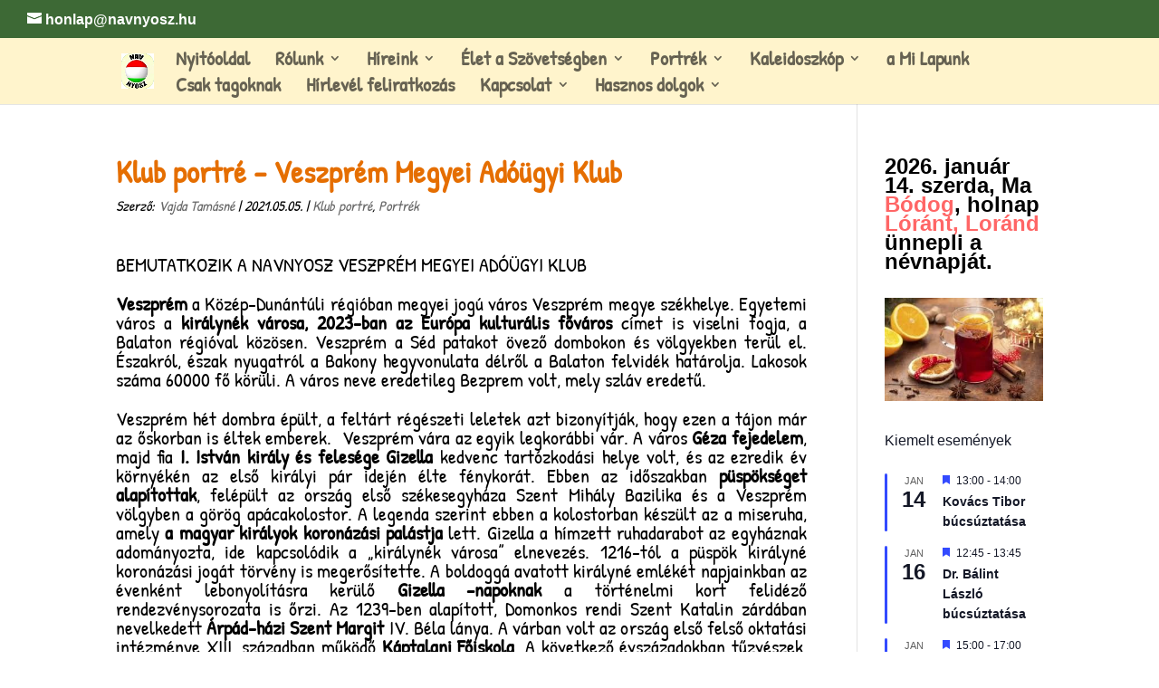

--- FILE ---
content_type: text/css
request_url: https://navnyosz.hu/wp-content/et-cache/5836/et-core-unified-deferred-5836.min.css?ver=1765259260
body_size: 215
content:
.et_pb_text_0{font-family:'Patrick Hand',handwriting;font-size:22px}.et_pb_gallery_0.et_pb_gallery .et_pb_gallery_image{border-radius:10px 10px 10px 10px;overflow:hidden;border-width:2px}.et_pb_gallery_0 .et_pb_gallery_image>.box-shadow-overlay,.et_pb_gallery_0 .et_pb_gallery_image.et-box-shadow-no-overlay{box-shadow:inset 0px 0px 18px 0px rgba(0,0,0,0.3)}